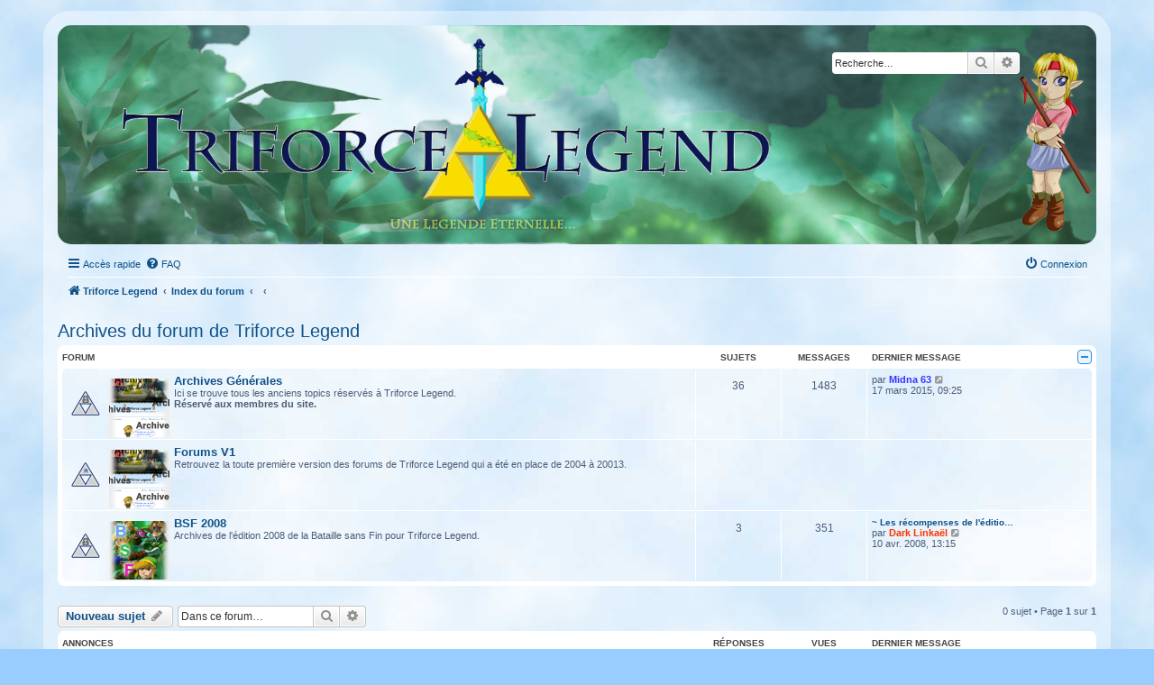

--- FILE ---
content_type: text/html; charset=UTF-8
request_url: https://www.triforce-legend.com/forum/viewforum.php?f=7&sid=5a72aeb574e40ad97a40a4274fae8277
body_size: 7329
content:
<!DOCTYPE html>
<html dir="ltr" lang="fr">
<head>
<meta charset="utf-8" />
<meta http-equiv="X-UA-Compatible" content="IE=edge">
<meta name="viewport" content="width=device-width, initial-scale=1" />

<title>Archives du forum de Triforce Legend - Triforce Legend</title>

	<link rel="alternate" type="application/atom+xml" title="Flux - Triforce Legend" href="/forum/app.php/feed?sid=a95cfa15d277ce62f96d0b0bbaf72c31">			<link rel="alternate" type="application/atom+xml" title="Flux - Nouveaux sujets" href="/forum/app.php/feed/topics?sid=a95cfa15d277ce62f96d0b0bbaf72c31">		<link rel="alternate" type="application/atom+xml" title="Flux - Forum - Archives du forum de Triforce Legend" href="/forum/app.php/feed/forum/7?sid=a95cfa15d277ce62f96d0b0bbaf72c31">		
	<link rel="canonical" href="https://www.triforce-legend.com/forum/viewforum.php?f=7">

<!--
	phpBB style name: prosilver
	Based on style:   prosilver (this is the default phpBB3 style)
	Original author:  Tom Beddard ( http://www.subBlue.com/ )
	Modified by:
-->

<link href="./assets/css/font-awesome.min.css?assets_version=227" rel="stylesheet">
<link href="./styles/prosilver/theme/stylesheet.css?assets_version=227" rel="stylesheet">
<link href="./styles/prosilver/theme/fr/stylesheet.css?assets_version=227" rel="stylesheet">
<link href="//www.triforce-legend.com/forum/styles/tlv6_forum.css" title="style" rel="stylesheet" media="all" type="text/css"/>




<!--[if lte IE 9]>
	<link href="./styles/prosilver/theme/tweaks.css?assets_version=227" rel="stylesheet">
<![endif]-->

		
<link href="./ext/alfredoramos/imgur/styles/all/theme/css/common.css?assets_version=227" rel="stylesheet" media="screen" />
<link href="./ext/alfredoramos/imgur/styles/prosilver/theme/css/imgur.css?assets_version=227" rel="stylesheet" media="screen" />
<link href="./ext/bb3mobi/lastpostavatar/styles/all/theme/lastpostavatar.css?assets_version=227" rel="stylesheet" media="screen" />
<link href="./ext/paul999/mention/styles/all/theme/mention.css?assets_version=227" rel="stylesheet" media="screen" />
<link href="./ext/phpbb/collapsiblecategories/styles/all/theme/collapsiblecategories.css?assets_version=227" rel="stylesheet" media="screen" />
<link href="./assets/css/font-awesome.min.css?assets_version=227" rel="stylesheet" media="screen" />
<link href="./ext/stevotvr/flair/styles/all/theme/flair.css?assets_version=227" rel="stylesheet" media="screen" />
<link href="./ext/vse/abbc3/styles/all/theme/abbc3_common.min.css?assets_version=227" rel="stylesheet" media="screen" />



</head>
<body id="phpbb" class="nojs notouch section-viewforum ltr ">

<script type="text/javascript">
(function () {
  var span = document.createElement('span');
  
  span.className = 'fa';
  span.style.display = 'none';
  document.body.insertBefore(span, document.body.firstChild);
  
  function css(element, property) {
    return window.getComputedStyle(element, null).getPropertyValue(property);
  }
  
  if ((css(span, 'font-family')) !== 'FontAwesome') {
    var headHTML = document.head.innerHTML;
    headHTML += '<link href="https://cdnjs.cloudflare.com/ajax/libs/font-awesome/4.6.3/css/font-awesome.min.css" rel="stylesheet">';
    document.head.innerHTML = headHTML;
  }
  document.body.removeChild(span);
})();
</script>

<div id="wrap" class="wrap">
	<a id="top" class="top-anchor" accesskey="t"></a>
	<div id="page-header">

									<div id="search-box" class="search-box search-header" role="search">
				<form action="./search.php?sid=a95cfa15d277ce62f96d0b0bbaf72c31" method="get" id="search">
				<fieldset>
					<input name="keywords" id="keywords" type="search" maxlength="128" title="Recherche par mots-clés" class="inputbox search tiny" size="20" value="" placeholder="Recherche…" />
					<button class="button button-search" type="submit" title="Rechercher">
						<i class="icon fa-search fa-fw" aria-hidden="true"></i><span class="sr-only">Rechercher</span>
					</button>
					<a href="./search.php?sid=a95cfa15d277ce62f96d0b0bbaf72c31" class="button button-search-end" title="Recherche avancée">
						<i class="icon fa-cog fa-fw" aria-hidden="true"></i><span class="sr-only">Recherche avancée</span>
					</a>
					<input type="hidden" name="sid" value="a95cfa15d277ce62f96d0b0bbaf72c31" />

                    <img class="search-kasuto" src="https://www.triforce-legend.com/forum/images/themes/v6/Ban_Kasuto.png" alt="">
				</fieldset>
				</form>
			</div>
						
		<div class="headerbar" role="banner">
					<div class="inner">

			<div id="site-description" class="site-description">
				<a id="logo" class="logo" href="./index.php?sid=a95cfa15d277ce62f96d0b0bbaf72c31" title="Triforce Legend"><img class="logo-img1" src="//www.triforce-legend.com/forum/images/themes/v6/Ban_Logo_1.png" alt=""><img class="logo-img2" src="//www.triforce-legend.com/forum/images/themes/v6/Ban_Logo_2.png" alt=""><img class="logo-img3" src="//www.triforce-legend.com/forum/images/themes/v6/Ban_Logo_3.png" alt=""><span class="site_logo"></span></a>
				<!--<h1 class="title"><img src="https://www.triforce-legend.com/forum/images/KasutoGIF.gif" width="27" height="46"> Triforce Legend <img src="https://www.triforce-legend.com/forum/images/KasutoGIF.gif" width="27" height="46"></h1>
				<p class="description">Bienvenue sur le Forum de Triforce Legend</p>-->
				<p class="skiplink"><a href="#start_here">Vers le contenu</a></p>
			</div>

			</div>
					</div>
				<div class="navbar" role="navigation">
	<div class="inner">

	<ul id="nav-main" class="nav-main linklist" role="menubar">

		<li id="quick-links" class="quick-links dropdown-container responsive-menu" data-skip-responsive="true">
			<a href="#" class="dropdown-trigger">
				<i class="icon fa-bars fa-fw" aria-hidden="true"></i><span>Accès rapide</span>
			</a>
			<div class="dropdown">
				<div class="pointer"><div class="pointer-inner"></div></div>
				<ul class="dropdown-contents" role="menu">
					
											<li class="separator"></li>
																									<li>
								<a href="./search.php?search_id=unanswered&amp;sid=a95cfa15d277ce62f96d0b0bbaf72c31" role="menuitem">
									<i class="icon fa-file-o fa-fw icon-gray" aria-hidden="true"></i><span>Sujets sans réponse</span>
								</a>
							</li>
							<li>
								<a href="./search.php?search_id=active_topics&amp;sid=a95cfa15d277ce62f96d0b0bbaf72c31" role="menuitem">
									<i class="icon fa-file-o fa-fw icon-blue" aria-hidden="true"></i><span>Sujets actifs</span>
								</a>
							</li>
							<li class="separator"></li>
							<li>
								<a href="./search.php?sid=a95cfa15d277ce62f96d0b0bbaf72c31" role="menuitem">
									<i class="icon fa-search fa-fw" aria-hidden="true"></i><span>Rechercher</span>
								</a>
							</li>
					
										<li class="separator"></li>

									</ul>
			</div>
		</li>

				<li data-skip-responsive="true">
			<a href="/forum/app.php/help/faq?sid=a95cfa15d277ce62f96d0b0bbaf72c31" rel="help" title="Foire aux questions (Questions posées fréquemment)" role="menuitem">
				<i class="icon fa-question-circle fa-fw" aria-hidden="true"></i><span>FAQ</span>
			</a>
		</li>
						
			<li class="rightside"  data-skip-responsive="true">
			<a href="./ucp.php?mode=login&amp;redirect=viewforum.php%3Ff%3D7&amp;sid=a95cfa15d277ce62f96d0b0bbaf72c31" title="Connexion" accesskey="x" role="menuitem">
				<i class="icon fa-power-off fa-fw" aria-hidden="true"></i><span>Connexion</span>
			</a>
		</li>
						</ul>

	<ul id="nav-breadcrumbs" class="nav-breadcrumbs linklist navlinks" role="menubar">
								<li class="breadcrumbs" itemscope itemtype="http://schema.org/BreadcrumbList">
							<span class="crumb"  itemtype="http://schema.org/ListItem" itemprop="itemListElement" itemscope><a href="https://www.triforce-legend.com" itemtype="https://schema.org/Thing" itemprop="item" data-navbar-reference="home"><i class="icon fa-home fa-fw" aria-hidden="true"></i><span itemprop="name">Triforce Legend</span></a><meta itemprop="position" content="1" /></span>
										<span class="crumb"  itemtype="http://schema.org/ListItem" itemprop="itemListElement" itemscope><a href="./index.php?sid=a95cfa15d277ce62f96d0b0bbaf72c31" itemtype="https://schema.org/Thing" itemprop="item" accesskey="h" data-navbar-reference="index"><span itemprop="name">Index du forum</span></a><meta itemprop="position" content="2" /></span>

											<span class="crumb"  itemtype="http://schema.org/ListItem" itemprop="itemListElement" itemscope data-forum-id="40"><a href="" itemtype="https://schema.org/Thing" itemprop="item"><span itemprop="name"></span></a><meta itemprop="position" content="3" /></span>
															<span class="crumb"  itemtype="http://schema.org/ListItem" itemprop="itemListElement" itemscope data-forum-id="7"><a href="" itemtype="https://schema.org/Thing" itemprop="item"><span itemprop="name"></span></a><meta itemprop="position" content="4" /></span>
												</li>
		
					<li class="rightside responsive-search">
				<a href="./search.php?sid=a95cfa15d277ce62f96d0b0bbaf72c31" title="Voir les options de recherche avancée" role="menuitem">
					<i class="icon fa-search fa-fw" aria-hidden="true"></i><span class="sr-only">Rechercher</span>
				</a>
			</li>
			</ul>

	</div>
</div>
	</div>

	
	<a id="start_here" class="anchor"></a>
	<div id="page-body" class="page-body" role="main">
		
		<h2 class="forum-title"><a href="./viewforum.php?f=7&amp;sid=a95cfa15d277ce62f96d0b0bbaf72c31">Archives du forum de Triforce Legend</a></h2>
<div>
	<!-- NOTE: remove the style="display: none" when you want to have the forum description on the forum body -->
	<div style="display: none !important;">Ici, c'est la partie des archives du forum de Triforce Legend où sont entreposés les anciens topics/messages.<br>
<span style="font-weight:bold">Réservé aux membres du site.</span><br /></div>	</div>


	
	
		<a class="category" id="category47" style="display: none; height: 0"></a>
			<div class="forabg">
			<div class="inner">
			<ul class="topiclist">
				<li class="header">
										<dl class="row-item">
						<dt><div class="list-inner">Forum</div></dt>
						<dd class="topics">Sujets</dd>
						<dd class="posts">Messages</dd>
						<dd class="lastpost"><span>Dernier message</span></dd>
					</dl>
						<a href=""
	   class="collapse-btn collapse-hide"
	   data-hidden=""
	   data-ajax="phpbb_collapse"
	   data-overlay="true"
	   title="COLLAPSIBLE_CATEGORIES_TITLE"
	   style="display: none; line-height: 0;"></a>
				</li>
			</ul>
			<ul class="topiclist forums">
		
					<li class="row">
						<dl class="row-item forum_read_locked">
				<dt title="Forum verrouillé">
										<div class="list-inner">
													<!--
								<a class="feed-icon-forum" title="Flux - Archives Générales" href="/forum/app.php/feed?sid=a95cfa15d277ce62f96d0b0bbaf72c31?f=47">
									<i class="icon fa-rss-square fa-fw icon-orange" aria-hidden="true"></i><span class="sr-only">Flux - Archives Générales</span>
								</a>
							-->
																										<span class="forum-image"><img src="./images/bans_forum/ForumTL_ArchivesTL.png" alt="Forum verrouillé" /></span>
																			<a href="./viewforum.php?f=47&amp;sid=a95cfa15d277ce62f96d0b0bbaf72c31" class="forumtitle">Archives Générales</a>
						<br />Ici se trouve tous les anciens topics réservés à Triforce Legend.<br>
<span style="font-weight:bold">Réservé aux membres du site.</span>												
												<div class="responsive-show" style="display: none;">
															Sujets : <strong>36</strong>
													</div>
											</div>
				</dt>
									<dd class="topics">36 <dfn>Sujets</dfn></dd>
					<dd class="posts">1483 <dfn>Messages</dfn></dd>
					<dd class="lastpost">
						<span>
																						<dfn>Dernier message</dfn>
																	par <a href="./memberlist.php?mode=viewprofile&amp;u=942&amp;sid=a95cfa15d277ce62f96d0b0bbaf72c31" style="color: #3333FF;" class="username-coloured">Midna 63</a>																	<a href="./viewtopic.php?f=47&amp;p=94007&amp;sid=a95cfa15d277ce62f96d0b0bbaf72c31#p94007" title="Voir le dernier message">
										<i class="icon fa-external-link-square fa-fw icon-lightgray icon-md" aria-hidden="true"></i><span class="sr-only">Voir le dernier message</span>
									</a>
																<br />17 mars 2015, 09:25
													</span>
					</dd>
							</dl>
					</li>
			
	
	
			
					<li class="row">
						<dl class="row-item forum_link">
				<dt title="Aucun message non lu">
										<div class="list-inner">
																										<span class="forum-image"><img src="./images/bans_forum/ForumTL_ArchivesTL.png" alt="Aucun message non lu" /></span>
																			<a href="https://triforce-legend-forum-2004.000webhostapp.com/forum/" class="forumtitle">Forums V1</a>
						<br />Retrouvez la toute première version des forums de Triforce Legend qui a été en place de 2004 à 20013.												
												<div class="responsive-show" style="display: none;">
													</div>
											</div>
				</dt>
									<dd>&nbsp;</dd>
							</dl>
					</li>
			
	
	
			
					<li class="row">
						<dl class="row-item forum_read_locked">
				<dt title="Forum verrouillé">
										<div class="list-inner">
													<!--
								<a class="feed-icon-forum" title="Flux - BSF 2008" href="/forum/app.php/feed?sid=a95cfa15d277ce62f96d0b0bbaf72c31?f=33">
									<i class="icon fa-rss-square fa-fw icon-orange" aria-hidden="true"></i><span class="sr-only">Flux - BSF 2008</span>
								</a>
							-->
																										<span class="forum-image"><img src="./images/bans_forum/ForumTL_BSF.png" alt="Forum verrouillé" /></span>
																			<a href="./viewforum.php?f=33&amp;sid=a95cfa15d277ce62f96d0b0bbaf72c31" class="forumtitle">BSF 2008</a>
						<br />Archives de l'édition 2008 de la Bataille sans Fin pour Triforce Legend.												
												<div class="responsive-show" style="display: none;">
															Sujets : <strong>3</strong>
													</div>
											</div>
				</dt>
									<dd class="topics">3 <dfn>Sujets</dfn></dd>
					<dd class="posts">351 <dfn>Messages</dfn></dd>
					<dd class="lastpost">
						<span>
																						<dfn>Dernier message</dfn>
																										<a href="./viewtopic.php?f=33&amp;p=62213&amp;sid=a95cfa15d277ce62f96d0b0bbaf72c31#p62213" title="~ Les récompenses de l'édition 2008 de &quot;BSF&quot; ~" class="lastsubject">~ Les récompenses de l'éditio…</a> <br />
																	par <a href="./memberlist.php?mode=viewprofile&amp;u=2&amp;sid=a95cfa15d277ce62f96d0b0bbaf72c31" style="color: #FF3300;" class="username-coloured">Dark Linkaël</a>																	<a href="./viewtopic.php?f=33&amp;p=62213&amp;sid=a95cfa15d277ce62f96d0b0bbaf72c31#p62213" title="Voir le dernier message">
										<i class="icon fa-external-link-square fa-fw icon-lightgray icon-md" aria-hidden="true"></i><span class="sr-only">Voir le dernier message</span>
									</a>
																<br />10 avr. 2008, 13:15
													</span>
					</dd>
							</dl>
					</li>
			
				</ul>

			</div>
		</div>
		

	<div class="action-bar bar-top">

				
		<a href="./posting.php?mode=post&amp;f=7&amp;sid=a95cfa15d277ce62f96d0b0bbaf72c31" class="button" title="Écrire un nouveau sujet">
							<span>Nouveau sujet</span> <i class="icon fa-pencil fa-fw" aria-hidden="true"></i>
					</a>
				
			<div class="search-box" role="search">
			<form method="get" id="forum-search" action="./search.php?sid=a95cfa15d277ce62f96d0b0bbaf72c31">
			<fieldset>
				<input class="inputbox search tiny" type="search" name="keywords" id="search_keywords" size="20" placeholder="Dans ce forum…" />
				<button class="button button-search" type="submit" title="Rechercher">
					<i class="icon fa-search fa-fw" aria-hidden="true"></i><span class="sr-only">Rechercher</span>
				</button>
				<a href="./search.php?sid=a95cfa15d277ce62f96d0b0bbaf72c31" class="button button-search-end" title="Recherche avancée">
					<i class="icon fa-cog fa-fw" aria-hidden="true"></i><span class="sr-only">Recherche avancée</span>
				</a>
				<input type="hidden" name="fid[0]" value="7" />
<input type="hidden" name="sid" value="a95cfa15d277ce62f96d0b0bbaf72c31" />

			</fieldset>
			</form>
		</div>
	
	<div class="pagination">
				0 sujet
					&bull; Page <strong>1</strong> sur <strong>1</strong>
			</div>

	</div>




	
			<div class="forumbg announcement">
		<div class="inner">
		<ul class="topiclist">
			<li class="header">
				<dl class="row-item">
					<dt><div class="list-inner">Annonces</div></dt>
					<dd class="posts">Réponses</dd>
					<dd class="views">Vues</dd>
					<dd class="lastpost"><span>Dernier message</span></dd>
				</dl>
			</li>
		</ul>
		<ul class="topiclist topics">
	
				<li class="row bg1 announce">
						<dl class="row-item announce_read_locked">
				<dt title="Ce sujet est verrouillé, vous ne pouvez pas modifier de messages ou poster de réponse.">
										<div class="list-inner">
																		<a href="./viewtopic.php?f=7&amp;t=2833&amp;sid=a95cfa15d277ce62f96d0b0bbaf72c31" class="topictitle">Zone réservée aux archives du forum de TL</a>																								<br />
						
												<div class="responsive-show" style="display: none;">
							Dernier message par <a href="./memberlist.php?mode=viewprofile&amp;u=2&amp;sid=a95cfa15d277ce62f96d0b0bbaf72c31" style="color: #FF3300;" class="username-coloured">Dark Linkaël</a> &laquo; <a href="./viewtopic.php?f=7&amp;t=2833&amp;p=89161&amp;sid=a95cfa15d277ce62f96d0b0bbaf72c31#p89161" title="Aller au dernier message">15 mars 2013, 14:06</a>
													</div>
													
						<div class="topic-poster responsive-hide left-box">
																					par <a href="./memberlist.php?mode=viewprofile&amp;u=2&amp;sid=a95cfa15d277ce62f96d0b0bbaf72c31" style="color: #FF3300;" class="username-coloured">Dark Linkaël</a> &raquo; 15 mars 2013, 14:06
													</div>

						
						



					</div>
				</dt>
				<dd class="posts">0 <dfn>Réponses</dfn></dd>
				<dd class="views">23452 <dfn>Vues</dfn></dd>
				<dd class="lastpost">
					<span><dfn>Dernier message </dfn>par <a href="./memberlist.php?mode=viewprofile&amp;u=2&amp;sid=a95cfa15d277ce62f96d0b0bbaf72c31" style="color: #FF3300;" class="username-coloured">Dark Linkaël</a>													<a href="./viewtopic.php?f=7&amp;t=2833&amp;p=89161&amp;sid=a95cfa15d277ce62f96d0b0bbaf72c31#p89161" title="Aller au dernier message">
								<i class="icon fa-external-link-square fa-fw icon-lightgray icon-md" aria-hidden="true"></i><span class="sr-only"></span>
							</a>
												<br />15 mars 2013, 14:06
					</span>
				</dd>
			</dl>
					</li>
		
	

	
	
				<li class="row bg2 global-announce">
						<dl class="row-item global_read_locked">
				<dt title="Ce sujet est verrouillé, vous ne pouvez pas modifier de messages ou poster de réponse.">
										<div class="list-inner">
																		<a href="./viewtopic.php?f=76&amp;t=895&amp;sid=a95cfa15d277ce62f96d0b0bbaf72c31" class="topictitle">N'oubliez pas de lire la charte !</a>																								<br />
						
												<div class="responsive-show" style="display: none;">
							Dernier message par <a href="./memberlist.php?mode=viewprofile&amp;u=2&amp;sid=a95cfa15d277ce62f96d0b0bbaf72c31" style="color: #FF3300;" class="username-coloured">Dark Linkaël</a> &laquo; <a href="./viewtopic.php?f=76&amp;t=895&amp;p=22574&amp;sid=a95cfa15d277ce62f96d0b0bbaf72c31#p22574" title="Aller au dernier message">13 avr. 2006, 14:16</a>
							<br />Posté dans <a href="./viewforum.php?f=76&amp;sid=a95cfa15d277ce62f96d0b0bbaf72c31">Annonces et Suggestions</a>						</div>
													
						<div class="topic-poster responsive-hide left-box">
																					par <a href="./memberlist.php?mode=viewprofile&amp;u=2&amp;sid=a95cfa15d277ce62f96d0b0bbaf72c31" style="color: #FF3300;" class="username-coloured">Dark Linkaël</a> &raquo; 13 avr. 2006, 14:16
							 &raquo; dans <a href="./viewforum.php?f=76&amp;sid=a95cfa15d277ce62f96d0b0bbaf72c31">Annonces et Suggestions</a>						</div>

						
						



					</div>
				</dt>
				<dd class="posts">0 <dfn>Réponses</dfn></dd>
				<dd class="views">114405 <dfn>Vues</dfn></dd>
				<dd class="lastpost">
					<span><dfn>Dernier message </dfn>par <a href="./memberlist.php?mode=viewprofile&amp;u=2&amp;sid=a95cfa15d277ce62f96d0b0bbaf72c31" style="color: #FF3300;" class="username-coloured">Dark Linkaël</a>													<a href="./viewtopic.php?f=76&amp;t=895&amp;p=22574&amp;sid=a95cfa15d277ce62f96d0b0bbaf72c31#p22574" title="Aller au dernier message">
								<i class="icon fa-external-link-square fa-fw icon-lightgray icon-md" aria-hidden="true"></i><span class="sr-only"></span>
							</a>
												<br />13 avr. 2006, 14:16
					</span>
				</dd>
			</dl>
					</li>
		
				</ul>
		</div>
	</div>
	

	<div class="action-bar bar-bottom">
					
			<a href="./posting.php?mode=post&amp;f=7&amp;sid=a95cfa15d277ce62f96d0b0bbaf72c31" class="button" title="Écrire un nouveau sujet">
							<span>Nouveau sujet</span> <i class="icon fa-pencil fa-fw" aria-hidden="true"></i>
						</a>

					
					<form method="post" action="./viewforum.php?f=7&amp;sid=a95cfa15d277ce62f96d0b0bbaf72c31">
			<div class="dropdown-container dropdown-container-left dropdown-button-control sort-tools">
	<span title="Options d’affichage et de tri" class="button button-secondary dropdown-trigger dropdown-select">
		<i class="icon fa-sort-amount-asc fa-fw" aria-hidden="true"></i>
		<span class="caret"><i class="icon fa-sort-down fa-fw" aria-hidden="true"></i></span>
	</span>
	<div class="dropdown hidden">
		<div class="pointer"><div class="pointer-inner"></div></div>
		<div class="dropdown-contents">
			<fieldset class="display-options">
							<label>Afficher : <select name="st" id="st"><option value="0" selected="selected">Tous</option><option value="1">1 jour</option><option value="7">7 jours</option><option value="14">2 semaines</option><option value="30">1 mois</option><option value="90">3 mois</option><option value="180">6 mois</option><option value="365">1 an</option></select></label>
								<label>Trier par : <select name="sk" id="sk"><option value="a">Auteur</option><option value="t" selected="selected">Date</option><option value="r">Réponses</option><option value="s">Sujet</option><option value="v">Vues</option></select></label>
				<label>Ordre : <select name="sd" id="sd"><option value="a">Croissant</option><option value="d" selected="selected">Décroissant</option></select></label>
								<hr class="dashed" />
				<input type="submit" class="button2" name="sort" value="Aller" />
						</fieldset>
		</div>
	</div>
</div>
			</form>
		
		<div class="pagination">
						0 sujet
							 &bull; Page <strong>1</strong> sur <strong>1</strong>
					</div>
	</div>


<div class="action-bar actions-jump">
		<p class="jumpbox-return">
		<a href="./index.php?sid=a95cfa15d277ce62f96d0b0bbaf72c31" class="left-box arrow-left" accesskey="r">
			<i class="icon fa-angle-left fa-fw icon-black" aria-hidden="true"></i><span>Retourner à l’index du forum</span>
		</a>
	</p>
	
		<div class="jumpbox dropdown-container dropdown-container-right dropdown-up dropdown-left dropdown-button-control" id="jumpbox">
			<span title="Aller à" class="button button-secondary dropdown-trigger dropdown-select">
				<span>Aller à</span>
				<span class="caret"><i class="icon fa-sort-down fa-fw" aria-hidden="true"></i></span>
			</span>
		<div class="dropdown">
			<div class="pointer"><div class="pointer-inner"></div></div>
			<ul class="dropdown-contents">
																				<li><a href="./viewforum.php?f=77&amp;sid=a95cfa15d277ce62f96d0b0bbaf72c31" class="jumpbox-cat-link"> <span> Développement</span></a></li>
																<li><a href="./viewforum.php?f=76&amp;sid=a95cfa15d277ce62f96d0b0bbaf72c31" class="jumpbox-sub-link"><span class="spacer"></span> <span>&#8627; &nbsp; Annonces et Suggestions</span></a></li>
																<li><a href="./viewforum.php?f=38&amp;sid=a95cfa15d277ce62f96d0b0bbaf72c31" class="jumpbox-cat-link"> <span> Univers Zelda</span></a></li>
																<li><a href="./viewforum.php?f=78&amp;sid=a95cfa15d277ce62f96d0b0bbaf72c31" class="jumpbox-sub-link"><span class="spacer"></span> <span>&#8627; &nbsp; The Legend of Zelda</span></a></li>
																<li><a href="./viewforum.php?f=2&amp;sid=a95cfa15d277ce62f96d0b0bbaf72c31" class="jumpbox-sub-link"><span class="spacer"></span><span class="spacer"></span> <span>&#8627; &nbsp; Jeux Zelda</span></a></li>
																<li><a href="./viewforum.php?f=18&amp;sid=a95cfa15d277ce62f96d0b0bbaf72c31" class="jumpbox-sub-link"><span class="spacer"></span><span class="spacer"></span> <span>&#8627; &nbsp; Aides</span></a></li>
																<li><a href="./viewforum.php?f=19&amp;sid=a95cfa15d277ce62f96d0b0bbaf72c31" class="jumpbox-sub-link"><span class="spacer"></span><span class="spacer"></span> <span>&#8627; &nbsp; Sondages</span></a></li>
																<li><a href="./viewforum.php?f=52&amp;sid=a95cfa15d277ce62f96d0b0bbaf72c31" class="jumpbox-sub-link"><span class="spacer"></span><span class="spacer"></span> <span>&#8627; &nbsp; Speedruns</span></a></li>
																<li><a href="./viewforum.php?f=79&amp;sid=a95cfa15d277ce62f96d0b0bbaf72c31" class="jumpbox-sub-link"><span class="spacer"></span> <span>&#8627; &nbsp; Hacks et Beta</span></a></li>
																<li><a href="./viewforum.php?f=3&amp;sid=a95cfa15d277ce62f96d0b0bbaf72c31" class="jumpbox-sub-link"><span class="spacer"></span> <span>&#8627; &nbsp; Théories Zelda</span></a></li>
																<li><a href="./viewforum.php?f=39&amp;sid=a95cfa15d277ce62f96d0b0bbaf72c31" class="jumpbox-cat-link"> <span> Fans Zelda</span></a></li>
																<li><a href="./viewforum.php?f=4&amp;sid=a95cfa15d277ce62f96d0b0bbaf72c31" class="jumpbox-sub-link"><span class="spacer"></span> <span>&#8627; &nbsp; Fan Fictions</span></a></li>
																<li><a href="./viewforum.php?f=5&amp;sid=a95cfa15d277ce62f96d0b0bbaf72c31" class="jumpbox-sub-link"><span class="spacer"></span> <span>&#8627; &nbsp; Fan Arts</span></a></li>
																<li><a href="./viewforum.php?f=20&amp;sid=a95cfa15d277ce62f96d0b0bbaf72c31" class="jumpbox-sub-link"><span class="spacer"></span> <span>&#8627; &nbsp; Bandes Dessinées</span></a></li>
																<li><a href="./viewforum.php?f=75&amp;sid=a95cfa15d277ce62f96d0b0bbaf72c31" class="jumpbox-sub-link"><span class="spacer"></span> <span>&#8627; &nbsp; Jeux Amateurs</span></a></li>
																<li><a href="./viewforum.php?f=16&amp;sid=a95cfa15d277ce62f96d0b0bbaf72c31" class="jumpbox-sub-link"><span class="spacer"></span> <span>&#8627; &nbsp; Autres créations Zelda</span></a></li>
																<li><a href="./viewforum.php?f=41&amp;sid=a95cfa15d277ce62f96d0b0bbaf72c31" class="jumpbox-cat-link"> <span> Communauté de Triforce Legend</span></a></li>
																<li><a href="./viewforum.php?f=9&amp;sid=a95cfa15d277ce62f96d0b0bbaf72c31" class="jumpbox-sub-link"><span class="spacer"></span> <span>&#8627; &nbsp; Forum de discussion</span></a></li>
																<li><a href="./viewforum.php?f=17&amp;sid=a95cfa15d277ce62f96d0b0bbaf72c31" class="jumpbox-sub-link"><span class="spacer"></span> <span>&#8627; &nbsp; Vos Dessins</span></a></li>
																<li><a href="./viewforum.php?f=10&amp;sid=a95cfa15d277ce62f96d0b0bbaf72c31" class="jumpbox-sub-link"><span class="spacer"></span> <span>&#8627; &nbsp; Jeux vidéo</span></a></li>
																<li><a href="./viewforum.php?f=28&amp;sid=a95cfa15d277ce62f96d0b0bbaf72c31" class="jumpbox-sub-link"><span class="spacer"></span><span class="spacer"></span> <span>&#8627; &nbsp; Découvertes</span></a></li>
																<li><a href="./viewforum.php?f=70&amp;sid=a95cfa15d277ce62f96d0b0bbaf72c31" class="jumpbox-sub-link"><span class="spacer"></span><span class="spacer"></span> <span>&#8627; &nbsp; Beta</span></a></li>
																<li><a href="./viewforum.php?f=42&amp;sid=a95cfa15d277ce62f96d0b0bbaf72c31" class="jumpbox-sub-link"><span class="spacer"></span> <span>&#8627; &nbsp; Quiz de Triforce Legend</span></a></li>
																<li><a href="./viewforum.php?f=29&amp;sid=a95cfa15d277ce62f96d0b0bbaf72c31" class="jumpbox-sub-link"><span class="spacer"></span><span class="spacer"></span> <span>&#8627; &nbsp; Quiz Zelda</span></a></li>
																<li><a href="./viewforum.php?f=37&amp;sid=a95cfa15d277ce62f96d0b0bbaf72c31" class="jumpbox-sub-link"><span class="spacer"></span><span class="spacer"></span> <span>&#8627; &nbsp; Quiz Jeux Vidéo</span></a></li>
																<li><a href="./viewforum.php?f=40&amp;sid=a95cfa15d277ce62f96d0b0bbaf72c31" class="jumpbox-cat-link"> <span> Archives de Triforce Legend</span></a></li>
																<li><a href="./viewforum.php?f=7&amp;sid=a95cfa15d277ce62f96d0b0bbaf72c31" class="jumpbox-sub-link"><span class="spacer"></span> <span>&#8627; &nbsp; Archives du forum de Triforce Legend</span></a></li>
																<li><a href="./viewforum.php?f=47&amp;sid=a95cfa15d277ce62f96d0b0bbaf72c31" class="jumpbox-sub-link"><span class="spacer"></span><span class="spacer"></span> <span>&#8627; &nbsp; Archives Générales</span></a></li>
																<li><a href="./viewforum.php?f=80&amp;sid=a95cfa15d277ce62f96d0b0bbaf72c31" class="jumpbox-sub-link"><span class="spacer"></span><span class="spacer"></span> <span>&#8627; &nbsp; Forums V1</span></a></li>
																<li><a href="./viewforum.php?f=33&amp;sid=a95cfa15d277ce62f96d0b0bbaf72c31" class="jumpbox-sub-link"><span class="spacer"></span><span class="spacer"></span> <span>&#8627; &nbsp; BSF 2008</span></a></li>
											</ul>
		</div>
	</div>

	</div>


	<div class="stat-block permissions">
		<h3>Permissions du forum</h3>
		<p>Vous <strong>ne pouvez pas</strong> poster de nouveaux sujets<br />Vous <strong>ne pouvez pas</strong> répondre aux sujets<br />Vous <strong>ne pouvez pas</strong> modifier vos messages<br />Vous <strong>ne pouvez pas</strong> supprimer vos messages<br />Vous <strong>ne pouvez pas</strong> joindre des fichiers<br /></p>
	</div>

			</div>


<div id="page-footer" class="page-footer" role="contentinfo">
	<div class="navbar" role="navigation">
	<div class="inner">

	<ul id="nav-breadcrumbs" class="nav-breadcrumbs linklist navlinks" role="menubar">
								<li class="breadcrumbs" itemscope itemtype="http://schema.org/BreadcrumbList">
							<span class="crumb"  itemtype="http://schema.org/ListItem" itemprop="itemListElement" itemscope><a href="https://www.triforce-legend.com" itemtype="https://schema.org/Thing" itemprop="item" data-navbar-reference="home"><i class="icon fa-home fa-fw" aria-hidden="true"></i><span itemprop="name">Triforce Legend</span></a><meta itemprop="position" content="1" /></span>
										<span class="crumb"  itemtype="http://schema.org/ListItem" itemprop="itemListElement" itemscope><a href="./index.php?sid=a95cfa15d277ce62f96d0b0bbaf72c31" itemtype="https://schema.org/Thing" itemprop="item" accesskey="h" data-navbar-reference="index"><span itemprop="name">Index du forum</span></a><meta itemprop="position" content="2" /></span>

											<span class="crumb"  itemtype="http://schema.org/ListItem" itemprop="itemListElement" itemscope data-forum-id="40"><a href="" itemtype="https://schema.org/Thing" itemprop="item"><span itemprop="name"></span></a><meta itemprop="position" content="3" /></span>
															<span class="crumb"  itemtype="http://schema.org/ListItem" itemprop="itemListElement" itemscope data-forum-id="7"><a href="" itemtype="https://schema.org/Thing" itemprop="item"><span itemprop="name"></span></a><meta itemprop="position" content="4" /></span>
												</li>
		
				<li class="rightside">Heures au format <span title="Europe/Paris">UTC+01:00</span></li>
		
					<li class="rightside responsive-search">
				<a href="./search.php?sid=a95cfa15d277ce62f96d0b0bbaf72c31" title="Voir les options de recherche avancée" role="menuitem">
					<i class="icon fa-search fa-fw" aria-hidden="true"></i><span class="sr-only">Rechercher</span>
				</a>
			</li>
		
	</ul>

	</div>
</div>

<div class="navbar" role="navigation">
	<div class="inner">

	<ul id="nav-footer" class="nav-footer linklist" role="menubar">
					<li class="rightside">
				<a href="./ucp.php?mode=delete_cookies&amp;sid=a95cfa15d277ce62f96d0b0bbaf72c31" data-ajax="true" data-refresh="true" role="menuitem">
					<i class="icon fa-trash fa-fw" aria-hidden="true"></i><span>Supprimer les cookies</span>
				</a>
			</li>
																<li class="rightside" data-last-responsive="true">
				<a href="./memberlist.php?mode=contactadmin&amp;sid=a95cfa15d277ce62f96d0b0bbaf72c31" role="menuitem">
					<i class="icon fa-envelope fa-fw" aria-hidden="true"></i><span>Nous contacter</span>
				</a>
			</li>
			</ul>

	</div>
</div>

	<div class="copyright">
				<p class="footer-row">
			<span class="footer-copyright">Développé par <a href="https://www.phpbb.com/">phpBB</a>&reg; Forum Software &copy; phpBB Limited</span>
		</p>
				<!--<p class="footer-row">
			<span class="footer-copyright">Traduit par <a href="http://www.phpbb-fr.com">phpBB-fr.com</a></span>
		</p> -->
						<p class="footer-row">
			<a class="footer-link" href="./ucp.php?mode=privacy&amp;sid=a95cfa15d277ce62f96d0b0bbaf72c31" title="Confidentialité" role="menuitem">
				<span class="footer-link-text">Confidentialité</span>
			</a>
			|
			<a class="footer-link" href="./ucp.php?mode=terms&amp;sid=a95cfa15d277ce62f96d0b0bbaf72c31" title="Conditions" role="menuitem">
				<span class="footer-link-text">Conditions</span>
			</a>
		</p>
					</div>

<center>
<div id="xiti-logo">
<script type="text/javascript">
<!--
var xt_link=document.createElement('a');
xt_link.href='http://www.xiti.com/xiti.asp?s=139483';
xt_link.title='WebAnalytics';
Xt_param='s=139483&p=';
if (document.location.search.indexOf("xtref=") > 0)
{
xtquery = document.location.search.substring(1, document.location.search.length);
monquery = xtquery.substring(xtquery.indexOf("xtref="), xtquery.length);
pos3 = monquery.indexOf("&");
if (pos3 == -1) pos3 = monquery.indexOf("%26")
if (pos3 == -1) pos3 = monquery.length;
Xt_r = monquery.substring(monquery.indexOf("=")+1, pos3);
}
else
{
try {Xt_r = top.document.referrer;}
catch(e) {Xt_r = document.referrer; }
}
Xt_h=new Date();
var xt_img=document.createElement('img');
xt_img.width='39';xt_img.height='25';xt_img.border='0';
Xt_param+='&hl='+Xt_h.getHours()+'x'+Xt_h.getMinutes()+'x'+Xt_h.getSeconds();
if(parseFloat(navigator.appVersion)>=4){Xt_s=screen;Xt_param+='&r='+Xt_s.width+'x'+Xt_s.height+'x'+Xt_s.pixelDepth+'x'+Xt_s.colorDepth;}
Xt_param+='&ref='+Xt_r.replace(/[<>"]/g, '').replace(/&/g, '$');
xt_img.src='https://logv24.xiti.com/hit.xiti?'+Xt_param;
xt_link.appendChild(xt_img);
//-->
</script>
</div>
<noscript>
<div id="xiti-logo-noscript">
<a href="http://www.xiti.com/xiti.asp?s=139483" title="WebAnalytics" >WebAnalytics solution by <img width="39" height="25" src="http://logv24.xiti.com/hit.xiti?s=139483&amp;p=&amp;" alt="WebAnalytics - AT Internet" style="border-width:0"/></a>
</div>
</noscript>
<script type="text/javascript">
<!--
document.getElementById('xiti-logo').appendChild(xt_link);
//-->
</script>
</center>

<div class="bas">
<br />
Le forum de Triforce Legend est n&eacute; le 11 Novembre 2004
<br />
<img class="bas-img" src="https://www.triforce-legend.com/forum/images/themes/v6/Bas_Forum.png" alt="">
</div>

	<div id="darkenwrapper" class="darkenwrapper" data-ajax-error-title="Erreur AJAX" data-ajax-error-text="Quelque chose s’est mal passé lors du traitement de votre demande." data-ajax-error-text-abort="Requête annulée par l’utilisateur." data-ajax-error-text-timeout="Votre demande a expiré. Essayez à nouveau." data-ajax-error-text-parsererror="Quelque chose s’est mal passé lors du traitement de votre demande et le serveur a renvoyé une réponse invalide.">
		<div id="darken" class="darken">&nbsp;</div>
	</div>

	<div id="phpbb_alert" class="phpbb_alert" data-l-err="Erreur" data-l-timeout-processing-req="Délai d’attente de la demande dépassé.">
		<a href="#" class="alert_close">
			<i class="icon fa-times-circle fa-fw" aria-hidden="true"></i>
		</a>
		<h3 class="alert_title">&nbsp;</h3><p class="alert_text"></p>
	</div>
	<div id="phpbb_confirm" class="phpbb_alert">
		<a href="#" class="alert_close">
			<i class="icon fa-times-circle fa-fw" aria-hidden="true"></i>
		</a>
		<div class="alert_text"></div>
	</div>
</div>

</div>

<div>
	<a id="bottom" class="anchor" accesskey="z"></a>
	</div>

<script src="./assets/javascript/jquery-3.4.1.min.js?assets_version=227"></script>
<script src="./assets/javascript/core.js?assets_version=227"></script>


<script type="text/javascript">
var $imgur = {
	lang: {
		error: 'Erreur',
		imageTooBig: 'IMGUR_IMAGE_TOO_BIG',
		noImages: 'IMGUR_NO_IMAGES',
		uploadProgress: 'IMGUR_UPLOAD_PROGRESS'
	}
};
</script>

<script src="./ext/phpbb/collapsiblecategories/styles/all/template/js/collapsiblecategories.js?assets_version=227"></script>
<script src="./styles/prosilver/template/forum_fn.js?assets_version=227"></script>
<script src="./styles/prosilver/template/ajax.js?assets_version=227"></script>
<script src="./ext/vse/abbc3/styles/all/template/js/abbc3.min.js?assets_version=227"></script>
<script src="./ext/alfredoramos/imgur/styles/all/theme/js/formdata.min.js?assets_version=227"></script>
<script src="./ext/alfredoramos/imgur/styles/all/theme/js/functions.js?assets_version=227"></script>
<script src="./ext/alfredoramos/imgur/styles/all/theme/js/imgur.js?assets_version=227"></script>



</body>
</html>


--- FILE ---
content_type: text/css
request_url: https://www.triforce-legend.com/forum/styles/tlv6_forum.css
body_size: 89
content:
.logo-img {
    width: 600px;
}

.title {
    text-shadow: 0px 0px 10px #FFFFFF;
    font-weight: bold;
    font-size: 26px;
	color: #333333;
    text-align: center;
    margin-top: 60px;
}

.description {
    text-shadow: 0px 0px 10px #FFFFFF;
    font-size: 14px;
	color: #333333;
    text-align: center;
}

a.lastsubject {
    font-size: 10px !important;
}

.bas {
    font-weight: bold;
    font-size: 10px;
    text-align: center;
}

.bas-img {
    max-width: 100%;
}

--- FILE ---
content_type: text/css
request_url: https://www.triforce-legend.com/forum/ext/bb3mobi/lastpostavatar/styles/all/theme/lastpostavatar.css?assets_version=227
body_size: 51
content:
.lastpostavatar img {
	border: 1px solid #fff;
	display: inline-block;
	margin-right: 4px;
	float: left;
    width: 25px;
    height: 25px;
}

.rtl .lastpostavatar img {
	margin-right: 0px;
	margin-left: 4px;
	float: right;
}

.lastpostavatar img:hover {
	border-color: #73BCD1;
}

--- FILE ---
content_type: application/javascript
request_url: https://www.triforce-legend.com/forum/ext/alfredoramos/imgur/styles/all/theme/js/imgur.js?assets_version=227
body_size: 1801
content:
/**
 * Imgur extension for phpBB.
 * @author Alfredo Ramos <alfredo.ramos@yandex.com>
 * @copyright 2017 Alfredo Ramos
 * @license GPL-2.0-only
 */

(function($) {
	'use strict';

	if (typeof window.$imgur === 'undefined') {
		var $imgur = {};
	} else {
		$imgur = $.extend(true, {
			lang: {
				imageTooBig: 'The image <samp>{file}</samp> is <code>{size}</code> MiB and it should be less that <code>{max_size}</code> MiB.',
				noImages: 'There are no images to upload.',
				uploadProgress: '{percentage}% ({loaded} / {total} MiB)'
			}
		}, window.$imgur);
	}

	// Show image selection window
	$(document.body).on('click', '.imgur-button', function() {
		$('#imgur-image').trigger('click');
	});

	// Upload images
	$(document.body).on('change', '#imgur-image', function() {
		var $imgurButton = $(this);
		var $formData = new FormData();
		var $files = $imgurButton.prop('files');
		var $contentBody = {
			message: $('[name="message"]'),
			signature: $('[name="signature"]')
		};
		var $progress = {};
		var $responseBody = {};
		var $errors = [];

		// Imgur API limit (MiB)
		var $maxFileSize = (10 * 1024 * 1024);

		// Progress objects
		$progress.wrapper = $('#imgur-progress-wrapper').first();
		$progress.bar = $progress.wrapper.children('#imgur-progress').first();
		$progress.label = $progress.wrapper.find('#imgur-progress-label > code').first();

		// Exit if there are no images to upload
		if ($files.length <= 0) {
			return;
		}

		// Prevent button spamming
		$imgurButton.prop('disabled', true);

		// Add images
		for (var $i = 0; $i < $files.length; $i++) {
			// Don't send images bigger than $maxFileSize
			if ($files[$i].size > $maxFileSize) {
				$errors.push(
					$imgur.lang.imageTooBig
					.replace('{file}', $files[$i].name)
					.replace('{size}', (($files[$i].size / 1024) / 1024))
					.replace('{max_size}', (($maxFileSize / 1024) / 1024))
				);
				continue;
			}

			$formData.append('imgur_image[]', $files[$i]);
		}

		// Exit if no images were added
		if (!$formData.has('imgur_image[]')) {
			$errors.push($imgur.lang.noImages);
		}

		// Show progress bar
		$progress.wrapper.addClass('uploading');

		// Upload the image(s)
		$.ajax({
			url: $imgurButton.attr('data-ajax-action'),
			type: 'POST',
			data: $formData,
			contentType: false,
			cache: false,
			processData: false,
			xhr: function() {
				var $xhr = $.ajaxSettings.xhr();

				// Progress listener
				$xhr.upload.addEventListener('progress', function($event) {
					if ($event.lengthComputable) {
						var $percentage = ($event.loaded / $event.total) * 100;

						// Update progress bar percentage
						$progress.bar.val($percentage);

						// Show progress bar info
						$progress.label.text(
							$imgur.lang.uploadProgress
							.replace('{percentage}', $percentage)
							.replace('{loaded}', formatImageSize(($event.loaded / 1024) / 1024))
							.replace('{total}', formatImageSize(($event.total / 1024) / 1024))
						);

						// Progress bar native animation will
						// be used as loading indicator
						if ($percentage >= 100) {
							setTimeout(function() {
								$progress.bar.removeAttr('value');
							}, 500);
						}
					}
				}, false);

				return $xhr;
			}
		}).done(function($data) {
			try {
				// Empty response
				if ($data.length <= 0) {
					return;
				}

				// Add image
				$.each($data, function($key, $value) {
					var $bbcode = '';
					var $image = {
						link: '',
						thumbnail: ''
					};

					$image.link = $value.link;

					// Generate thumbnail
					if ($image.link.length > 0) {
						var $ext = '.' + $image.link.split('.').pop();
						var $size = $imgurButton.attr('data-thumbnail-size') || 't';

						$image.thumbnail = $image.link.replace(
							$ext,
							$size + $ext
						);
					}

					// Generate BBCode
					switch ($imgurButton.attr('data-output-type')) {
						case 'url':
							$bbcode = '[url]' + $image.link + '[/url]';
							break;
						case 'image':
							$bbcode = '[img]' + $image.link + '[/img]';
							break;
						case 'thumbnail':
							$bbcode = '[url=' + $image.link + '][img]'
								+ $image.thumbnail + '[/img][/url]';
							break;
						default:
							// Text
							$bbcode = $image.link;
							break;
					}

					// Add BBCode to content
					for (var $k in $contentBody) {
						if ($contentBody.hasOwnProperty($k)) {
							if ($contentBody[$k].length > 0) {
								$contentBody[$k].insertAtCaret($bbcode);
							}
						}
					}
				});
			} catch (ex) {
				$errors.push(ex.message);
			}

			showImgurErrors($errors);
		}).fail(function($data, $textStatus, $error) {
			// Parse JSON response
			try {
				$responseBody = $.parseJSON($data.responseText);

				if ($.isArray($responseBody)) {
					for (var $i = 0; $i < $responseBody.length; $i++) {
						$errors.push($responseBody[$i].message);
					}
				} else {
					$errors.push($responseBody.message);
				}
			} catch (ex) {
				$errors.push(ex.message);
			}

			// Failure error message
			$errors.push($error);

			showImgurErrors($errors);
		}).then(function() {
			showImgurErrors($errors);
		}).always(function() {
			// Re-enable button
			$imgurButton.prop('disabled', false);

			// Reset progress bar
			$progress.wrapper.removeClass('uploading');
			$progress.bar.removeAttr('value');
		});
	});
})(jQuery);
